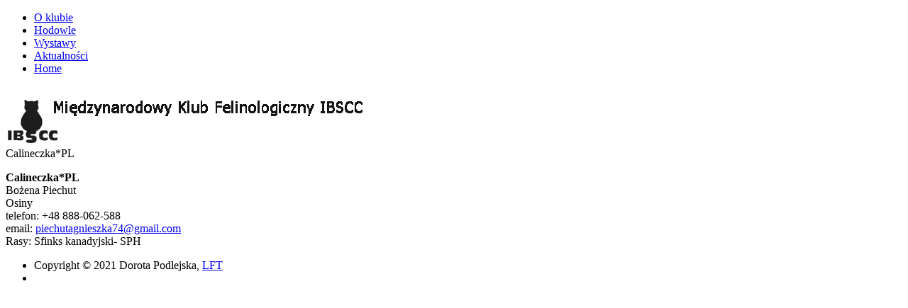

--- FILE ---
content_type: text/html; charset=UTF-8
request_url: http://ibscc.pl/pages/hodowle/calineczkapl/
body_size: 3538
content:
<!DOCTYPE html PUBLIC "-//W3C//DTD XHTML 1.0 Strict//EN" "http://www.w3.org/TR/xhtml1/DTD/xhtml1-strict.dtd">
<html xmlns="http://www.w3.org/1999/xhtml"  xmlns:fb="http://ogp.me/ns/fb#" xmlns:og="http://ogp.me/ns#" lang="pl-PL">

<head profile="http://gmpg.org/xfn/11">
<meta http-equiv="Content-Type" content="text/html; charset=UTF-8" />

<title>Calineczka*PL &laquo;  International Cat Club IBSCC</title>


<link href="http://ibscc.pl/wp-content/themes/echoes/css/museo-fonts.css" type="text/css" rel="stylesheet" />

<link href="http://ibscc.pl/wp-content/themes/echoes/style.css" rel="stylesheet" type="text/css" />
<link rel="stylesheet" type="text/css" href="http://ibscc.pl/wp-content/themes/echoes/css/colorbox.css" />
<link href="http://ibscc.pl/wp-content/themes/echoes/css/ddsmoothmenu.css" rel="stylesheet" type="text/css" />
<link rel="stylesheet" type="text/css" href="http://ibscc.pl/wp-content/themes/echoes/css/jquery.jcarousel.css" />
<link rel="stylesheet" type="text/css" href="http://ibscc.pl/wp-content/themes/echoes/css/jcarousel.skin.css" />


<!--[if lte IE 6]>
	<link rel="stylesheet" type="text/css" href="http://ibscc.pl/wp-content/themes/echoes/css/ie6.css" media="screen" />
<![endif]-->

<!--[if IE 7]>
	<link rel="stylesheet" type="text/css" href="http://ibscc.pl/wp-content/themes/echoes/css/ie7.css" media="screen" />
<![endif]-->
	
<!-- Drop Down Menu Credits
/***********************************************
* Smooth Navigational Menu- (c) Dynamic Drive DHTML code library (www.dynamicdrive.com)
* This notice MUST stay intact for legal use
* Visit Dynamic Drive at http://www.dynamicdrive.com/ for full source code
***********************************************/
-->

	<link href="http://ibscc.pl/wp-content/themes/echoes/skins/ibscc/css/style.css" rel="stylesheet" type="text/css" />

<link href="http://ibscc.pl/wp-content/themes/echoes/css/pagenavi-css.css" type="text/css" media="screen" rel="stylesheet" />

<link rel='dns-prefetch' href='//s.w.org' />
<link rel="alternate" type="application/rss+xml" title="International Cat Club IBSCC &raquo; Calineczka*PL Kanał z komentarzami" href="http://ibscc.pl/pages/hodowle/calineczkapl/feed/" />
		<script type="text/javascript">
			window._wpemojiSettings = {"baseUrl":"https:\/\/s.w.org\/images\/core\/emoji\/2.2.1\/72x72\/","ext":".png","svgUrl":"https:\/\/s.w.org\/images\/core\/emoji\/2.2.1\/svg\/","svgExt":".svg","source":{"concatemoji":"http:\/\/ibscc.pl\/wp-includes\/js\/wp-emoji-release.min.js?ver=4.7.29"}};
			!function(t,a,e){var r,n,i,o=a.createElement("canvas"),l=o.getContext&&o.getContext("2d");function c(t){var e=a.createElement("script");e.src=t,e.defer=e.type="text/javascript",a.getElementsByTagName("head")[0].appendChild(e)}for(i=Array("flag","emoji4"),e.supports={everything:!0,everythingExceptFlag:!0},n=0;n<i.length;n++)e.supports[i[n]]=function(t){var e,a=String.fromCharCode;if(!l||!l.fillText)return!1;switch(l.clearRect(0,0,o.width,o.height),l.textBaseline="top",l.font="600 32px Arial",t){case"flag":return(l.fillText(a(55356,56826,55356,56819),0,0),o.toDataURL().length<3e3)?!1:(l.clearRect(0,0,o.width,o.height),l.fillText(a(55356,57331,65039,8205,55356,57096),0,0),e=o.toDataURL(),l.clearRect(0,0,o.width,o.height),l.fillText(a(55356,57331,55356,57096),0,0),e!==o.toDataURL());case"emoji4":return l.fillText(a(55357,56425,55356,57341,8205,55357,56507),0,0),e=o.toDataURL(),l.clearRect(0,0,o.width,o.height),l.fillText(a(55357,56425,55356,57341,55357,56507),0,0),e!==o.toDataURL()}return!1}(i[n]),e.supports.everything=e.supports.everything&&e.supports[i[n]],"flag"!==i[n]&&(e.supports.everythingExceptFlag=e.supports.everythingExceptFlag&&e.supports[i[n]]);e.supports.everythingExceptFlag=e.supports.everythingExceptFlag&&!e.supports.flag,e.DOMReady=!1,e.readyCallback=function(){e.DOMReady=!0},e.supports.everything||(r=function(){e.readyCallback()},a.addEventListener?(a.addEventListener("DOMContentLoaded",r,!1),t.addEventListener("load",r,!1)):(t.attachEvent("onload",r),a.attachEvent("onreadystatechange",function(){"complete"===a.readyState&&e.readyCallback()})),(r=e.source||{}).concatemoji?c(r.concatemoji):r.wpemoji&&r.twemoji&&(c(r.twemoji),c(r.wpemoji)))}(window,document,window._wpemojiSettings);
		</script>
		<style type="text/css">
img.wp-smiley,
img.emoji {
	display: inline !important;
	border: none !important;
	box-shadow: none !important;
	height: 1em !important;
	width: 1em !important;
	margin: 0 .07em !important;
	vertical-align: -0.1em !important;
	background: none !important;
	padding: 0 !important;
}
</style>
<script type='text/javascript' src='http://ibscc.pl/wp-content/themes/echoes/js/jquery-1.3.2.min.js?ver=4.7.29'></script>
<script type='text/javascript' src='http://ibscc.pl/wp-content/themes/echoes/js/colorbox/jquery.colorbox-min.js?ver=4.7.29'></script>
<script type='text/javascript' src='http://ibscc.pl/wp-content/themes/echoes/js/fadeinout.js?ver=4.7.29'></script>
<script type='text/javascript' src='http://ibscc.pl/wp-content/themes/echoes/js/cufon-yui.js?ver=4.7.29'></script>
<script type='text/javascript' src='http://ibscc.pl/wp-content/themes/echoes/js/Museo_Sans_500.font.js?ver=4.7.29'></script>
<script type='text/javascript' src='http://ibscc.pl/wp-content/themes/echoes/js/fontconfig.js?ver=4.7.29'></script>
<script type='text/javascript' src='http://ibscc.pl/wp-content/themes/echoes/js/jcarousel/jquery.jcarousel.pack.js?ver=4.7.29'></script>
<script type='text/javascript' src='http://ibscc.pl/wp-content/themes/echoes/js/menu/ddsmoothmenu.js?ver=4.7.29'></script>
<script type='text/javascript' src='http://ibscc.pl/wp-content/themes/echoes/js/common.js?ver=4.7.29'></script>
<link rel='https://api.w.org/' href='http://ibscc.pl/wp-json/' />
<link rel="EditURI" type="application/rsd+xml" title="RSD" href="http://ibscc.pl/xmlrpc.php?rsd" />
<link rel="wlwmanifest" type="application/wlwmanifest+xml" href="http://ibscc.pl/wp-includes/wlwmanifest.xml" /> 
<link rel='prev' title='Bribella*PL' href='http://ibscc.pl/pages/hodowle/bribellapl/' />
<link rel='next' title='Kocia Dusza*PL' href='http://ibscc.pl/pages/hodowle/kocia-duszapl/' />
<meta name="generator" content="WordPress 4.7.29" />
<link rel="canonical" href="http://ibscc.pl/pages/hodowle/calineczkapl/" />
<link rel='shortlink' href='http://ibscc.pl/?p=2511' />
<link rel="alternate" type="application/json+oembed" href="http://ibscc.pl/wp-json/oembed/1.0/embed?url=http%3A%2F%2Fibscc.pl%2Fpages%2Fhodowle%2Fcalineczkapl%2F" />
<link rel="alternate" type="text/xml+oembed" href="http://ibscc.pl/wp-json/oembed/1.0/embed?url=http%3A%2F%2Fibscc.pl%2Fpages%2Fhodowle%2Fcalineczkapl%2F&#038;format=xml" />
<meta property='og:type' content='article' />
<meta property='og:title' content='Calineczka*PL' />
<meta property='og:url' content='http://ibscc.pl/pages/hodowle/calineczkapl/' />
<meta property='og:description' content='Calineczka*PL Bożena Piechut Osiny telefon: +48 888-062-588 email: piechutagnieszka74@gmail.com Rasy: Sfinks kanadyjski- SPH' />
<meta property='og:site_name' content='International Cat Club IBSCC' />
<meta property='fb:app_id' content='175349405835761' />
<meta property='og:locale' content='pl_PL' />
<link rel="icon" href="http://ibscc.pl/wp-content/uploads/2024/01/cropped-logo-32x32.jpg" sizes="32x32" />
<link rel="icon" href="http://ibscc.pl/wp-content/uploads/2024/01/cropped-logo-192x192.jpg" sizes="192x192" />
<link rel="apple-touch-icon-precomposed" href="http://ibscc.pl/wp-content/uploads/2024/01/cropped-logo-180x180.jpg" />
<meta name="msapplication-TileImage" content="http://ibscc.pl/wp-content/uploads/2024/01/cropped-logo-270x270.jpg" />
</head>

<body>

<div id="pagecontainer"> <!-- Other than mainpage -->

	<div id="mainpage"> 
	
				<div id="header">
					<div class="clear"></div>
			
			
		<div id="smoothmenu1" class="ddsmoothmenu">			
		<ul id="menu-main" class="menu"><li id="menu-item-217" class="menu-item menu-item-type-post_type menu-item-object-page menu-item-217"><a href="http://ibscc.pl/o-klubie/">O klubie</a></li>
<li id="menu-item-218" class="menu-item menu-item-type-post_type menu-item-object-page menu-item-218"><a href="http://ibscc.pl/hodowle/">Hodowle</a></li>
<li id="menu-item-219" class="menu-item menu-item-type-post_type menu-item-object-page menu-item-219"><a href="http://ibscc.pl/wystawy/">Wystawy</a></li>
<li id="menu-item-220" class="menu-item menu-item-type-post_type menu-item-object-page menu-item-220"><a href="http://ibscc.pl/aktualnosci/">Aktualności</a></li>
<li id="menu-item-98" class="menu-item menu-item-type-custom menu-item-object-custom menu-item-98"><a href="/">Home</a></li>
</ul>		<br style="clear: left" />
		</div>
			
			
			<!-- Logo -->
			<div id="logo">
				<a href="http://ibscc.pl">
											<img src="/wp-content/uploads/2024/01/logo.gif" alt="logo" />
									</a>
			</div>
		</div> <!-- Close Header -->





		
			
				

		



	<!-- begin sidebar -->
		<div id="sidebar">

						
						
			<!-- begin Popular Posts -->
			
						
			<!-- begin Postfolio BOX -->
			
							
			<div class="clear"></div>
			
			<!-- begin Dynamic Sidebar -->
				
			
			<!--<div class="sidebaropts">
				<div class="sidebartitle">No Widgets found.</div>
				<ul><li>Please Add Sidebar Components</li></ul>
				</div>
			-->

				
	<div class="clear"></div>
	
	<!-- begin ADs -->
		
	
<div class="clear"></div>
<div class="sidebarbottom"></div>
		</div>
		


<!-- end sidebar -->
		
			
					

					<div id="contents" class="onecolumn">
				
						<div class="post-title">
							Calineczka*PL						</div>
						
												
												
												
												
						<p><b>Calineczka*PL</b><br />
Bożena Piechut<br />
Osiny<br />
telefon: +48 888-062-588<br />
email: <a href="mailto:piechutagnieszka74@gmail.com">piechutagnieszka74@gmail.com</a><br />
Rasy: Sfinks kanadyjski- SPH</p>
						
						<div class="clear"></div>
					</div>
		
			
		<div class="clear"></div>
		
		
		
	</div> <!-- Close Mainpage -->
	
	
	<!-- Footer start -->
		<!-- Footer Blocks End -->
	<!-- Footer with Copyright and other info -->
	<div id="footerbarwrap">
	<ul>
		<li>Copyright &copy; 2021 Dorota Podlejska, <a href="http://lft.pl/">LFT</a></li>
                <li></li>
	</ul>
		</div>
	<!-- Footer End -->
</div> <!-- Close Container -->
<!-- Cufon Activation mainly for IE -->
<script type="text/javascript"> Cufon.now(); </script>
<script type='text/javascript' src='http://ibscc.pl/wp-includes/js/comment-reply.min.js?ver=4.7.29'></script>
<script type='text/javascript' src='http://ibscc.pl/wp-includes/js/wp-embed.min.js?ver=4.7.29'></script>
<div id="fb-root"></div>
<script type="text/javascript">
  window.fbAsyncInit = function() {
    FB.init({appId: '175349405835761', channelUrl: 'http://ibscc.pl/?sfc-channel-file=1', status: true, cookie: true, xfbml: true, oauth: true });
      };
  (function(d){
       var js, id = 'facebook-jssdk'; if (d.getElementById(id)) {return;}
       js = d.createElement('script'); js.id = id; js.async = true;
       js.src = "//connect.facebook.net/pl_PL/all.js";
       d.getElementsByTagName('head')[0].appendChild(js);
   }(document));     
</script>
</body>
</html>
